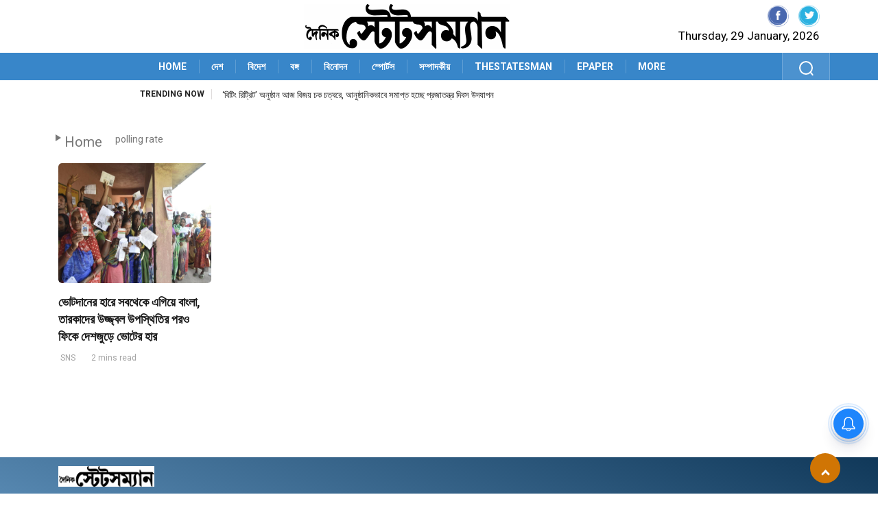

--- FILE ---
content_type: text/html; charset=UTF-8
request_url: https://www.dainikstatesmannews.com/tag/polling-rate
body_size: 17256
content:
<!DOCTYPE html>
<html lang="bn">
<head>
        <meta charset="utf-8"/>
        <meta http-equiv="X-UA-Compatible" content="IE=edge"/>
        <meta http-equiv="Cache-control" content="public"/>
        <meta name="viewport" content="width=device-width, initial-scale=1, shrink-to-fit=no"/>
        <link rel="shortcut icon" type="image/ico" href="https://www.dainikstatesmannews.com/wp-content/themes/dainikstatesmannews/assets/images/dainikstatesman-icon.jpeg" /> 
        <link rel="fluid-icon" type="image/png" href="https://www.dainikstatesmannews.com/wp-content/themes/dainikstatesmannews/assets/images/dainikstatesman-icon.jpeg" />
        <!-- CSS
        ================================================== -->
        <link rel="stylesheet"  href="https://www.dainikstatesmannews.com/wp-content/themes/dainikstatesmannews/assets/css/style.css?ver=1.10">
		<title>polling rate - Dainik Statesman</title>
		<script>
			function getfocus() {
			document.getElementById("search").focus();
			}
		</script> 	
<style id='wp-emoji-styles-inline-css' type='text/css'>

	img.wp-smiley, img.emoji {
		display: inline !important;
		border: none !important;
		box-shadow: none !important;
		height: 1em !important;
		width: 1em !important;
		margin: 0 0.07em !important;
		vertical-align: -0.1em !important;
		background: none !important;
		padding: 0 !important;
	}
</style>
<link rel='stylesheet' id='wp-block-library-css' href='https://www.dainikstatesmannews.com/wp-content/themes/dainikstatesmannews/assets/css/style.min.css?ver=6.5.4' type='text/css' media='all' />
<style id='classic-theme-styles-inline-css' type='text/css'>
/*! This file is auto-generated */
.wp-block-button__link{color:#fff;background-color:#32373c;border-radius:9999px;box-shadow:none;text-decoration:none;padding:calc(.667em + 2px) calc(1.333em + 2px);font-size:1.125em}.wp-block-file__button{background:#32373c;color:#fff;text-decoration:none}
</style>
<style id='global-styles-inline-css' type='text/css'>
body{--wp--preset--color--black: #000000;--wp--preset--color--cyan-bluish-gray: #abb8c3;--wp--preset--color--white: #ffffff;--wp--preset--color--pale-pink: #f78da7;--wp--preset--color--vivid-red: #cf2e2e;--wp--preset--color--luminous-vivid-orange: #ff6900;--wp--preset--color--luminous-vivid-amber: #fcb900;--wp--preset--color--light-green-cyan: #7bdcb5;--wp--preset--color--vivid-green-cyan: #00d084;--wp--preset--color--pale-cyan-blue: #8ed1fc;--wp--preset--color--vivid-cyan-blue: #0693e3;--wp--preset--color--vivid-purple: #9b51e0;--wp--preset--gradient--vivid-cyan-blue-to-vivid-purple: linear-gradient(135deg,rgba(6,147,227,1) 0%,rgb(155,81,224) 100%);--wp--preset--gradient--light-green-cyan-to-vivid-green-cyan: linear-gradient(135deg,rgb(122,220,180) 0%,rgb(0,208,130) 100%);--wp--preset--gradient--luminous-vivid-amber-to-luminous-vivid-orange: linear-gradient(135deg,rgba(252,185,0,1) 0%,rgba(255,105,0,1) 100%);--wp--preset--gradient--luminous-vivid-orange-to-vivid-red: linear-gradient(135deg,rgba(255,105,0,1) 0%,rgb(207,46,46) 100%);--wp--preset--gradient--very-light-gray-to-cyan-bluish-gray: linear-gradient(135deg,rgb(238,238,238) 0%,rgb(169,184,195) 100%);--wp--preset--gradient--cool-to-warm-spectrum: linear-gradient(135deg,rgb(74,234,220) 0%,rgb(151,120,209) 20%,rgb(207,42,186) 40%,rgb(238,44,130) 60%,rgb(251,105,98) 80%,rgb(254,248,76) 100%);--wp--preset--gradient--blush-light-purple: linear-gradient(135deg,rgb(255,206,236) 0%,rgb(152,150,240) 100%);--wp--preset--gradient--blush-bordeaux: linear-gradient(135deg,rgb(254,205,165) 0%,rgb(254,45,45) 50%,rgb(107,0,62) 100%);--wp--preset--gradient--luminous-dusk: linear-gradient(135deg,rgb(255,203,112) 0%,rgb(199,81,192) 50%,rgb(65,88,208) 100%);--wp--preset--gradient--pale-ocean: linear-gradient(135deg,rgb(255,245,203) 0%,rgb(182,227,212) 50%,rgb(51,167,181) 100%);--wp--preset--gradient--electric-grass: linear-gradient(135deg,rgb(202,248,128) 0%,rgb(113,206,126) 100%);--wp--preset--gradient--midnight: linear-gradient(135deg,rgb(2,3,129) 0%,rgb(40,116,252) 100%);--wp--preset--font-size--small: 13px;--wp--preset--font-size--medium: 20px;--wp--preset--font-size--large: 36px;--wp--preset--font-size--x-large: 42px;--wp--preset--spacing--20: 0.44rem;--wp--preset--spacing--30: 0.67rem;--wp--preset--spacing--40: 1rem;--wp--preset--spacing--50: 1.5rem;--wp--preset--spacing--60: 2.25rem;--wp--preset--spacing--70: 3.38rem;--wp--preset--spacing--80: 5.06rem;--wp--preset--shadow--natural: 6px 6px 9px rgba(0, 0, 0, 0.2);--wp--preset--shadow--deep: 12px 12px 50px rgba(0, 0, 0, 0.4);--wp--preset--shadow--sharp: 6px 6px 0px rgba(0, 0, 0, 0.2);--wp--preset--shadow--outlined: 6px 6px 0px -3px rgba(255, 255, 255, 1), 6px 6px rgba(0, 0, 0, 1);--wp--preset--shadow--crisp: 6px 6px 0px rgba(0, 0, 0, 1);}:where(.is-layout-flex){gap: 0.5em;}:where(.is-layout-grid){gap: 0.5em;}body .is-layout-flex{display: flex;}body .is-layout-flex{flex-wrap: wrap;align-items: center;}body .is-layout-flex > *{margin: 0;}body .is-layout-grid{display: grid;}body .is-layout-grid > *{margin: 0;}:where(.wp-block-columns.is-layout-flex){gap: 2em;}:where(.wp-block-columns.is-layout-grid){gap: 2em;}:where(.wp-block-post-template.is-layout-flex){gap: 1.25em;}:where(.wp-block-post-template.is-layout-grid){gap: 1.25em;}.has-black-color{color: var(--wp--preset--color--black) !important;}.has-cyan-bluish-gray-color{color: var(--wp--preset--color--cyan-bluish-gray) !important;}.has-white-color{color: var(--wp--preset--color--white) !important;}.has-pale-pink-color{color: var(--wp--preset--color--pale-pink) !important;}.has-vivid-red-color{color: var(--wp--preset--color--vivid-red) !important;}.has-luminous-vivid-orange-color{color: var(--wp--preset--color--luminous-vivid-orange) !important;}.has-luminous-vivid-amber-color{color: var(--wp--preset--color--luminous-vivid-amber) !important;}.has-light-green-cyan-color{color: var(--wp--preset--color--light-green-cyan) !important;}.has-vivid-green-cyan-color{color: var(--wp--preset--color--vivid-green-cyan) !important;}.has-pale-cyan-blue-color{color: var(--wp--preset--color--pale-cyan-blue) !important;}.has-vivid-cyan-blue-color{color: var(--wp--preset--color--vivid-cyan-blue) !important;}.has-vivid-purple-color{color: var(--wp--preset--color--vivid-purple) !important;}.has-black-background-color{background-color: var(--wp--preset--color--black) !important;}.has-cyan-bluish-gray-background-color{background-color: var(--wp--preset--color--cyan-bluish-gray) !important;}.has-white-background-color{background-color: var(--wp--preset--color--white) !important;}.has-pale-pink-background-color{background-color: var(--wp--preset--color--pale-pink) !important;}.has-vivid-red-background-color{background-color: var(--wp--preset--color--vivid-red) !important;}.has-luminous-vivid-orange-background-color{background-color: var(--wp--preset--color--luminous-vivid-orange) !important;}.has-luminous-vivid-amber-background-color{background-color: var(--wp--preset--color--luminous-vivid-amber) !important;}.has-light-green-cyan-background-color{background-color: var(--wp--preset--color--light-green-cyan) !important;}.has-vivid-green-cyan-background-color{background-color: var(--wp--preset--color--vivid-green-cyan) !important;}.has-pale-cyan-blue-background-color{background-color: var(--wp--preset--color--pale-cyan-blue) !important;}.has-vivid-cyan-blue-background-color{background-color: var(--wp--preset--color--vivid-cyan-blue) !important;}.has-vivid-purple-background-color{background-color: var(--wp--preset--color--vivid-purple) !important;}.has-black-border-color{border-color: var(--wp--preset--color--black) !important;}.has-cyan-bluish-gray-border-color{border-color: var(--wp--preset--color--cyan-bluish-gray) !important;}.has-white-border-color{border-color: var(--wp--preset--color--white) !important;}.has-pale-pink-border-color{border-color: var(--wp--preset--color--pale-pink) !important;}.has-vivid-red-border-color{border-color: var(--wp--preset--color--vivid-red) !important;}.has-luminous-vivid-orange-border-color{border-color: var(--wp--preset--color--luminous-vivid-orange) !important;}.has-luminous-vivid-amber-border-color{border-color: var(--wp--preset--color--luminous-vivid-amber) !important;}.has-light-green-cyan-border-color{border-color: var(--wp--preset--color--light-green-cyan) !important;}.has-vivid-green-cyan-border-color{border-color: var(--wp--preset--color--vivid-green-cyan) !important;}.has-pale-cyan-blue-border-color{border-color: var(--wp--preset--color--pale-cyan-blue) !important;}.has-vivid-cyan-blue-border-color{border-color: var(--wp--preset--color--vivid-cyan-blue) !important;}.has-vivid-purple-border-color{border-color: var(--wp--preset--color--vivid-purple) !important;}.has-vivid-cyan-blue-to-vivid-purple-gradient-background{background: var(--wp--preset--gradient--vivid-cyan-blue-to-vivid-purple) !important;}.has-light-green-cyan-to-vivid-green-cyan-gradient-background{background: var(--wp--preset--gradient--light-green-cyan-to-vivid-green-cyan) !important;}.has-luminous-vivid-amber-to-luminous-vivid-orange-gradient-background{background: var(--wp--preset--gradient--luminous-vivid-amber-to-luminous-vivid-orange) !important;}.has-luminous-vivid-orange-to-vivid-red-gradient-background{background: var(--wp--preset--gradient--luminous-vivid-orange-to-vivid-red) !important;}.has-very-light-gray-to-cyan-bluish-gray-gradient-background{background: var(--wp--preset--gradient--very-light-gray-to-cyan-bluish-gray) !important;}.has-cool-to-warm-spectrum-gradient-background{background: var(--wp--preset--gradient--cool-to-warm-spectrum) !important;}.has-blush-light-purple-gradient-background{background: var(--wp--preset--gradient--blush-light-purple) !important;}.has-blush-bordeaux-gradient-background{background: var(--wp--preset--gradient--blush-bordeaux) !important;}.has-luminous-dusk-gradient-background{background: var(--wp--preset--gradient--luminous-dusk) !important;}.has-pale-ocean-gradient-background{background: var(--wp--preset--gradient--pale-ocean) !important;}.has-electric-grass-gradient-background{background: var(--wp--preset--gradient--electric-grass) !important;}.has-midnight-gradient-background{background: var(--wp--preset--gradient--midnight) !important;}.has-small-font-size{font-size: var(--wp--preset--font-size--small) !important;}.has-medium-font-size{font-size: var(--wp--preset--font-size--medium) !important;}.has-large-font-size{font-size: var(--wp--preset--font-size--large) !important;}.has-x-large-font-size{font-size: var(--wp--preset--font-size--x-large) !important;}
.wp-block-navigation a:where(:not(.wp-element-button)){color: inherit;}
:where(.wp-block-post-template.is-layout-flex){gap: 1.25em;}:where(.wp-block-post-template.is-layout-grid){gap: 1.25em;}
:where(.wp-block-columns.is-layout-flex){gap: 2em;}:where(.wp-block-columns.is-layout-grid){gap: 2em;}
.wp-block-pullquote{font-size: 1.5em;line-height: 1.6;}
</style>
<style type="text/css" id="wp-custom-css">
			figcaption {
    font-style: italic;
}
</style>
	
<style>
	<!-- 24.06.2024 -->
	.main-nav {
	  background: linear-gradient(20deg,#3886C9 0%,#3886C9 100%) !important;
	  min-height: 40px;
	}
	span.mid_text{
		background-color: #105C0E !important;
	}
	.fashion{
		background: #D07504 !important;
		color: #fff !important;
	}
	.backto{
		background-color: #D07504 !important;
	}
	.ts-copyright{
		background: linear-gradient(20deg,#3886C9 0%,#3886C9 100%) !important;
	}
	
</style>
<style>
		/*.detail-wrapper iframe {top:0;left:0;width:100%; height:500px;} */
		.ts-pagination li a { width: 46px !important; }
</style><style>
@media (max-width: 766px) {
 .deskad {display: none; }
 .text-center a {
    position: absolute;
    z-index: 9;
}
}
@media (min-width: 767px) {
 .mobilead {display: none; }
}
</style>
<meta name="google-site-verification" content="iWRBPocFGMkBFCS1JsgglLHwsQKKl3mFzzssEacF2mA" />
<meta name="facebook-domain-verification" content="r62jyi2i28nqju8m9dio8yd3ayfxri" />
<script async src="https://www.googletagmanager.com/gtag/js?id=G-5D2Q412L84"></script>
<script>
  window.dataLayer = window.dataLayer || [];
  function gtag(){dataLayer.push(arguments);}
  gtag('js', new Date());

  gtag('config', 'G-5D2Q412L84');
</script>
<meta name='robots' content='index, follow, max-image-preview:large, max-snippet:-1, max-video-preview:-1' />

	<!-- This site is optimized with the Yoast SEO plugin v24.0 - https://yoast.com/wordpress/plugins/seo/ -->
	<link rel="canonical" href="https://www.dainikstatesmannews.com/tag/polling-rate" />
	<meta property="og:locale" content="en_US" />
	<meta property="og:type" content="article" />
	<meta property="og:title" content="polling rate - Dainik Statesman" />
	<meta property="og:url" content="https://www.dainikstatesmannews.com/tag/polling-rate" />
	<meta property="og:site_name" content="Dainik Statesman" />
	<meta name="twitter:card" content="summary_large_image" />
	<script type="application/ld+json" class="yoast-schema-graph">{"@context":"https://schema.org","@graph":[{"@type":"CollectionPage","@id":"https://www.dainikstatesmannews.com/tag/polling-rate","url":"https://www.dainikstatesmannews.com/tag/polling-rate","name":"polling rate - Dainik Statesman","isPartOf":{"@id":"https://www.dainikstatesmannews.com/#website"},"primaryImageOfPage":{"@id":"https://www.dainikstatesmannews.com/tag/polling-rate#primaryimage"},"image":{"@id":"https://www.dainikstatesmannews.com/tag/polling-rate#primaryimage"},"thumbnailUrl":"https://www.dainikstatesmannews.com/wp-content/uploads/2021/08/Women-voters-show-voter-ID-cards-as-they-stand-in-a-queue-to-cast-their-vote-during-fifth-phase-of-Lok-Sabha-elections-1.jpg","breadcrumb":{"@id":"https://www.dainikstatesmannews.com/tag/polling-rate#breadcrumb"},"inLanguage":"en-US"},{"@type":"ImageObject","inLanguage":"en-US","@id":"https://www.dainikstatesmannews.com/tag/polling-rate#primaryimage","url":"https://www.dainikstatesmannews.com/wp-content/uploads/2021/08/Women-voters-show-voter-ID-cards-as-they-stand-in-a-queue-to-cast-their-vote-during-fifth-phase-of-Lok-Sabha-elections-1.jpg","contentUrl":"https://www.dainikstatesmannews.com/wp-content/uploads/2021/08/Women-voters-show-voter-ID-cards-as-they-stand-in-a-queue-to-cast-their-vote-during-fifth-phase-of-Lok-Sabha-elections-1.jpg","width":1200,"height":800,"caption":"প্রতিনিধিত্বমূলক ছবি (Photo: IANS)"},{"@type":"BreadcrumbList","@id":"https://www.dainikstatesmannews.com/tag/polling-rate#breadcrumb","itemListElement":[{"@type":"ListItem","position":1,"name":"Home","item":"https://www.dainikstatesmannews.com/"},{"@type":"ListItem","position":2,"name":"polling rate"}]},{"@type":"WebSite","@id":"https://www.dainikstatesmannews.com/#website","url":"https://www.dainikstatesmannews.com/","name":"Dainik Statesman","description":"","publisher":{"@id":"https://www.dainikstatesmannews.com/#organization"},"potentialAction":[{"@type":"SearchAction","target":{"@type":"EntryPoint","urlTemplate":"https://www.dainikstatesmannews.com/?s={search_term_string}"},"query-input":{"@type":"PropertyValueSpecification","valueRequired":true,"valueName":"search_term_string"}}],"inLanguage":"en-US"},{"@type":"Organization","@id":"https://www.dainikstatesmannews.com/#organization","name":"The Statesman Ltd","url":"https://www.dainikstatesmannews.com/","logo":{"@type":"ImageObject","inLanguage":"en-US","@id":"https://www.dainikstatesmannews.com/#/schema/logo/image/","url":"https://www.dainikstatesmannews.com/wp-content/uploads/2024/08/dainik.png","contentUrl":"https://www.dainikstatesmannews.com/wp-content/uploads/2024/08/dainik.png","width":300,"height":65,"caption":"The Statesman Ltd"},"image":{"@id":"https://www.dainikstatesmannews.com/#/schema/logo/image/"},"sameAs":["https://www.facebook.com/DainikStatesmanofficial","https://www.instagram.com/dainikstatesman/"]}]}</script>
	<!-- / Yoast SEO plugin. -->


<link rel="alternate" type="application/rss+xml" title="Dainik Statesman &raquo; Feed" href="https://www.dainikstatesmannews.com/feed" />
<link rel="alternate" type="application/rss+xml" title="Dainik Statesman &raquo; Comments Feed" href="https://www.dainikstatesmannews.com/comments/feed" />
<link rel="alternate" type="application/rss+xml" title="Dainik Statesman &raquo; polling rate Tag Feed" href="https://www.dainikstatesmannews.com/tag/polling-rate/feed" />
<script>
window._wpemojiSettings = {"baseUrl":"https:\/\/s.w.org\/images\/core\/emoji\/15.0.3\/72x72\/","ext":".png","svgUrl":"https:\/\/s.w.org\/images\/core\/emoji\/15.0.3\/svg\/","svgExt":".svg","source":{"wpemoji":"https:\/\/www.dainikstatesmannews.com\/wp-includes\/js\/wp-emoji.js?ver=6.6.4","twemoji":"https:\/\/www.dainikstatesmannews.com\/wp-includes\/js\/twemoji.js?ver=6.6.4"}};
/**
 * @output wp-includes/js/wp-emoji-loader.js
 */

/**
 * Emoji Settings as exported in PHP via _print_emoji_detection_script().
 * @typedef WPEmojiSettings
 * @type {object}
 * @property {?object} source
 * @property {?string} source.concatemoji
 * @property {?string} source.twemoji
 * @property {?string} source.wpemoji
 * @property {?boolean} DOMReady
 * @property {?Function} readyCallback
 */

/**
 * Support tests.
 * @typedef SupportTests
 * @type {object}
 * @property {?boolean} flag
 * @property {?boolean} emoji
 */

/**
 * IIFE to detect emoji support and load Twemoji if needed.
 *
 * @param {Window} window
 * @param {Document} document
 * @param {WPEmojiSettings} settings
 */
( function wpEmojiLoader( window, document, settings ) {
	if ( typeof Promise === 'undefined' ) {
		return;
	}

	var sessionStorageKey = 'wpEmojiSettingsSupports';
	var tests = [ 'flag', 'emoji' ];

	/**
	 * Checks whether the browser supports offloading to a Worker.
	 *
	 * @since 6.3.0
	 *
	 * @private
	 *
	 * @returns {boolean}
	 */
	function supportsWorkerOffloading() {
		return (
			typeof Worker !== 'undefined' &&
			typeof OffscreenCanvas !== 'undefined' &&
			typeof URL !== 'undefined' &&
			URL.createObjectURL &&
			typeof Blob !== 'undefined'
		);
	}

	/**
	 * @typedef SessionSupportTests
	 * @type {object}
	 * @property {number} timestamp
	 * @property {SupportTests} supportTests
	 */

	/**
	 * Get support tests from session.
	 *
	 * @since 6.3.0
	 *
	 * @private
	 *
	 * @returns {?SupportTests} Support tests, or null if not set or older than 1 week.
	 */
	function getSessionSupportTests() {
		try {
			/** @type {SessionSupportTests} */
			var item = JSON.parse(
				sessionStorage.getItem( sessionStorageKey )
			);
			if (
				typeof item === 'object' &&
				typeof item.timestamp === 'number' &&
				new Date().valueOf() < item.timestamp + 604800 && // Note: Number is a week in seconds.
				typeof item.supportTests === 'object'
			) {
				return item.supportTests;
			}
		} catch ( e ) {}
		return null;
	}

	/**
	 * Persist the supports in session storage.
	 *
	 * @since 6.3.0
	 *
	 * @private
	 *
	 * @param {SupportTests} supportTests Support tests.
	 */
	function setSessionSupportTests( supportTests ) {
		try {
			/** @type {SessionSupportTests} */
			var item = {
				supportTests: supportTests,
				timestamp: new Date().valueOf()
			};

			sessionStorage.setItem(
				sessionStorageKey,
				JSON.stringify( item )
			);
		} catch ( e ) {}
	}

	/**
	 * Checks if two sets of Emoji characters render the same visually.
	 *
	 * This function may be serialized to run in a Worker. Therefore, it cannot refer to variables from the containing
	 * scope. Everything must be passed by parameters.
	 *
	 * @since 4.9.0
	 *
	 * @private
	 *
	 * @param {CanvasRenderingContext2D} context 2D Context.
	 * @param {string} set1 Set of Emoji to test.
	 * @param {string} set2 Set of Emoji to test.
	 *
	 * @return {boolean} True if the two sets render the same.
	 */
	function emojiSetsRenderIdentically( context, set1, set2 ) {
		// Cleanup from previous test.
		context.clearRect( 0, 0, context.canvas.width, context.canvas.height );
		context.fillText( set1, 0, 0 );
		var rendered1 = new Uint32Array(
			context.getImageData(
				0,
				0,
				context.canvas.width,
				context.canvas.height
			).data
		);

		// Cleanup from previous test.
		context.clearRect( 0, 0, context.canvas.width, context.canvas.height );
		context.fillText( set2, 0, 0 );
		var rendered2 = new Uint32Array(
			context.getImageData(
				0,
				0,
				context.canvas.width,
				context.canvas.height
			).data
		);

		return rendered1.every( function ( rendered2Data, index ) {
			return rendered2Data === rendered2[ index ];
		} );
	}

	/**
	 * Determines if the browser properly renders Emoji that Twemoji can supplement.
	 *
	 * This function may be serialized to run in a Worker. Therefore, it cannot refer to variables from the containing
	 * scope. Everything must be passed by parameters.
	 *
	 * @since 4.2.0
	 *
	 * @private
	 *
	 * @param {CanvasRenderingContext2D} context 2D Context.
	 * @param {string} type Whether to test for support of "flag" or "emoji".
	 * @param {Function} emojiSetsRenderIdentically Reference to emojiSetsRenderIdentically function, needed due to minification.
	 *
	 * @return {boolean} True if the browser can render emoji, false if it cannot.
	 */
	function browserSupportsEmoji( context, type, emojiSetsRenderIdentically ) {
		var isIdentical;

		switch ( type ) {
			case 'flag':
				/*
				 * Test for Transgender flag compatibility. Added in Unicode 13.
				 *
				 * To test for support, we try to render it, and compare the rendering to how it would look if
				 * the browser doesn't render it correctly (white flag emoji + transgender symbol).
				 */
				isIdentical = emojiSetsRenderIdentically(
					context,
					'\uD83C\uDFF3\uFE0F\u200D\u26A7\uFE0F', // as a zero-width joiner sequence
					'\uD83C\uDFF3\uFE0F\u200B\u26A7\uFE0F' // separated by a zero-width space
				);

				if ( isIdentical ) {
					return false;
				}

				/*
				 * Test for UN flag compatibility. This is the least supported of the letter locale flags,
				 * so gives us an easy test for full support.
				 *
				 * To test for support, we try to render it, and compare the rendering to how it would look if
				 * the browser doesn't render it correctly ([U] + [N]).
				 */
				isIdentical = emojiSetsRenderIdentically(
					context,
					'\uD83C\uDDFA\uD83C\uDDF3', // as the sequence of two code points
					'\uD83C\uDDFA\u200B\uD83C\uDDF3' // as the two code points separated by a zero-width space
				);

				if ( isIdentical ) {
					return false;
				}

				/*
				 * Test for English flag compatibility. England is a country in the United Kingdom, it
				 * does not have a two letter locale code but rather a five letter sub-division code.
				 *
				 * To test for support, we try to render it, and compare the rendering to how it would look if
				 * the browser doesn't render it correctly (black flag emoji + [G] + [B] + [E] + [N] + [G]).
				 */
				isIdentical = emojiSetsRenderIdentically(
					context,
					// as the flag sequence
					'\uD83C\uDFF4\uDB40\uDC67\uDB40\uDC62\uDB40\uDC65\uDB40\uDC6E\uDB40\uDC67\uDB40\uDC7F',
					// with each code point separated by a zero-width space
					'\uD83C\uDFF4\u200B\uDB40\uDC67\u200B\uDB40\uDC62\u200B\uDB40\uDC65\u200B\uDB40\uDC6E\u200B\uDB40\uDC67\u200B\uDB40\uDC7F'
				);

				return ! isIdentical;
			case 'emoji':
				/*
				 * Four and twenty blackbirds baked in a pie.
				 *
				 * To test for Emoji 15.0 support, try to render a new emoji: Blackbird.
				 *
				 * The Blackbird is a ZWJ sequence combining 🐦 Bird and ⬛ large black square.,
				 *
				 * 0x1F426 (\uD83D\uDC26) == Bird
				 * 0x200D == Zero-Width Joiner (ZWJ) that links the code points for the new emoji or
				 * 0x200B == Zero-Width Space (ZWS) that is rendered for clients not supporting the new emoji.
				 * 0x2B1B == Large Black Square
				 *
				 * When updating this test for future Emoji releases, ensure that individual emoji that make up the
				 * sequence come from older emoji standards.
				 */
				isIdentical = emojiSetsRenderIdentically(
					context,
					'\uD83D\uDC26\u200D\u2B1B', // as the zero-width joiner sequence
					'\uD83D\uDC26\u200B\u2B1B' // separated by a zero-width space
				);

				return ! isIdentical;
		}

		return false;
	}

	/**
	 * Checks emoji support tests.
	 *
	 * This function may be serialized to run in a Worker. Therefore, it cannot refer to variables from the containing
	 * scope. Everything must be passed by parameters.
	 *
	 * @since 6.3.0
	 *
	 * @private
	 *
	 * @param {string[]} tests Tests.
	 * @param {Function} browserSupportsEmoji Reference to browserSupportsEmoji function, needed due to minification.
	 * @param {Function} emojiSetsRenderIdentically Reference to emojiSetsRenderIdentically function, needed due to minification.
	 *
	 * @return {SupportTests} Support tests.
	 */
	function testEmojiSupports( tests, browserSupportsEmoji, emojiSetsRenderIdentically ) {
		var canvas;
		if (
			typeof WorkerGlobalScope !== 'undefined' &&
			self instanceof WorkerGlobalScope
		) {
			canvas = new OffscreenCanvas( 300, 150 ); // Dimensions are default for HTMLCanvasElement.
		} else {
			canvas = document.createElement( 'canvas' );
		}

		var context = canvas.getContext( '2d', { willReadFrequently: true } );

		/*
		 * Chrome on OS X added native emoji rendering in M41. Unfortunately,
		 * it doesn't work when the font is bolder than 500 weight. So, we
		 * check for bold rendering support to avoid invisible emoji in Chrome.
		 */
		context.textBaseline = 'top';
		context.font = '600 32px Arial';

		var supports = {};
		tests.forEach( function ( test ) {
			supports[ test ] = browserSupportsEmoji( context, test, emojiSetsRenderIdentically );
		} );
		return supports;
	}

	/**
	 * Adds a script to the head of the document.
	 *
	 * @ignore
	 *
	 * @since 4.2.0
	 *
	 * @param {string} src The url where the script is located.
	 *
	 * @return {void}
	 */
	function addScript( src ) {
		var script = document.createElement( 'script' );
		script.src = src;
		script.defer = true;
		document.head.appendChild( script );
	}

	settings.supports = {
		everything: true,
		everythingExceptFlag: true
	};

	// Create a promise for DOMContentLoaded since the worker logic may finish after the event has fired.
	var domReadyPromise = new Promise( function ( resolve ) {
		document.addEventListener( 'DOMContentLoaded', resolve, {
			once: true
		} );
	} );

	// Obtain the emoji support from the browser, asynchronously when possible.
	new Promise( function ( resolve ) {
		var supportTests = getSessionSupportTests();
		if ( supportTests ) {
			resolve( supportTests );
			return;
		}

		if ( supportsWorkerOffloading() ) {
			try {
				// Note that the functions are being passed as arguments due to minification.
				var workerScript =
					'postMessage(' +
					testEmojiSupports.toString() +
					'(' +
					[
						JSON.stringify( tests ),
						browserSupportsEmoji.toString(),
						emojiSetsRenderIdentically.toString()
					].join( ',' ) +
					'));';
				var blob = new Blob( [ workerScript ], {
					type: 'text/javascript'
				} );
				var worker = new Worker( URL.createObjectURL( blob ), { name: 'wpTestEmojiSupports' } );
				worker.onmessage = function ( event ) {
					supportTests = event.data;
					setSessionSupportTests( supportTests );
					worker.terminate();
					resolve( supportTests );
				};
				return;
			} catch ( e ) {}
		}

		supportTests = testEmojiSupports( tests, browserSupportsEmoji, emojiSetsRenderIdentically );
		setSessionSupportTests( supportTests );
		resolve( supportTests );
	} )
		// Once the browser emoji support has been obtained from the session, finalize the settings.
		.then( function ( supportTests ) {
			/*
			 * Tests the browser support for flag emojis and other emojis, and adjusts the
			 * support settings accordingly.
			 */
			for ( var test in supportTests ) {
				settings.supports[ test ] = supportTests[ test ];

				settings.supports.everything =
					settings.supports.everything && settings.supports[ test ];

				if ( 'flag' !== test ) {
					settings.supports.everythingExceptFlag =
						settings.supports.everythingExceptFlag &&
						settings.supports[ test ];
				}
			}

			settings.supports.everythingExceptFlag =
				settings.supports.everythingExceptFlag &&
				! settings.supports.flag;

			// Sets DOMReady to false and assigns a ready function to settings.
			settings.DOMReady = false;
			settings.readyCallback = function () {
				settings.DOMReady = true;
			};
		} )
		.then( function () {
			return domReadyPromise;
		} )
		.then( function () {
			// When the browser can not render everything we need to load a polyfill.
			if ( ! settings.supports.everything ) {
				settings.readyCallback();

				var src = settings.source || {};

				if ( src.concatemoji ) {
					addScript( src.concatemoji );
				} else if ( src.wpemoji && src.twemoji ) {
					addScript( src.twemoji );
					addScript( src.wpemoji );
				}
			}
		} );
} )( window, document, window._wpemojiSettings );
</script>
<style id='wp-emoji-styles-inline-css'>

	img.wp-smiley, img.emoji {
		display: inline !important;
		border: none !important;
		box-shadow: none !important;
		height: 1em !important;
		width: 1em !important;
		margin: 0 0.07em !important;
		vertical-align: -0.1em !important;
		background: none !important;
		padding: 0 !important;
	}
</style>
<style id='wp-block-library-inline-css'>
:root{
  --wp-admin-theme-color:#007cba;
  --wp-admin-theme-color--rgb:0, 124, 186;
  --wp-admin-theme-color-darker-10:#006ba1;
  --wp-admin-theme-color-darker-10--rgb:0, 107, 161;
  --wp-admin-theme-color-darker-20:#005a87;
  --wp-admin-theme-color-darker-20--rgb:0, 90, 135;
  --wp-admin-border-width-focus:2px;
  --wp-block-synced-color:#7a00df;
  --wp-block-synced-color--rgb:122, 0, 223;
  --wp-bound-block-color:var(--wp-block-synced-color);
}
@media (min-resolution:192dpi){
  :root{
    --wp-admin-border-width-focus:1.5px;
  }
}
.wp-element-button{
  cursor:pointer;
}

:root{
  --wp--preset--font-size--normal:16px;
  --wp--preset--font-size--huge:42px;
}
:root .has-very-light-gray-background-color{
  background-color:#eee;
}
:root .has-very-dark-gray-background-color{
  background-color:#313131;
}
:root .has-very-light-gray-color{
  color:#eee;
}
:root .has-very-dark-gray-color{
  color:#313131;
}
:root .has-vivid-green-cyan-to-vivid-cyan-blue-gradient-background{
  background:linear-gradient(135deg, #00d084, #0693e3);
}
:root .has-purple-crush-gradient-background{
  background:linear-gradient(135deg, #34e2e4, #4721fb 50%, #ab1dfe);
}
:root .has-hazy-dawn-gradient-background{
  background:linear-gradient(135deg, #faaca8, #dad0ec);
}
:root .has-subdued-olive-gradient-background{
  background:linear-gradient(135deg, #fafae1, #67a671);
}
:root .has-atomic-cream-gradient-background{
  background:linear-gradient(135deg, #fdd79a, #004a59);
}
:root .has-nightshade-gradient-background{
  background:linear-gradient(135deg, #330968, #31cdcf);
}
:root .has-midnight-gradient-background{
  background:linear-gradient(135deg, #020381, #2874fc);
}

.has-regular-font-size{
  font-size:1em;
}

.has-larger-font-size{
  font-size:2.625em;
}

.has-normal-font-size{
  font-size:var(--wp--preset--font-size--normal);
}

.has-huge-font-size{
  font-size:var(--wp--preset--font-size--huge);
}

.has-text-align-center{
  text-align:center;
}

.has-text-align-left{
  text-align:left;
}

.has-text-align-right{
  text-align:right;
}

#end-resizable-editor-section{
  display:none;
}

.aligncenter{
  clear:both;
}

.items-justified-left{
  justify-content:flex-start;
}

.items-justified-center{
  justify-content:center;
}

.items-justified-right{
  justify-content:flex-end;
}

.items-justified-space-between{
  justify-content:space-between;
}

.screen-reader-text{
  border:0;
  clip:rect(1px, 1px, 1px, 1px);
  clip-path:inset(50%);
  height:1px;
  margin:-1px;
  overflow:hidden;
  padding:0;
  position:absolute;
  width:1px;
  word-wrap:normal !important;
}

.screen-reader-text:focus{
  background-color:#ddd;
  clip:auto !important;
  clip-path:none;
  color:#444;
  display:block;
  font-size:1em;
  height:auto;
  left:5px;
  line-height:normal;
  padding:15px 23px 14px;
  text-decoration:none;
  top:5px;
  width:auto;
  z-index:100000;
}
html :where(.has-border-color){
  border-style:solid;
}

html :where([style*=border-top-color]){
  border-top-style:solid;
}

html :where([style*=border-right-color]){
  border-right-style:solid;
}

html :where([style*=border-bottom-color]){
  border-bottom-style:solid;
}

html :where([style*=border-left-color]){
  border-left-style:solid;
}

html :where([style*=border-width]){
  border-style:solid;
}

html :where([style*=border-top-width]){
  border-top-style:solid;
}

html :where([style*=border-right-width]){
  border-right-style:solid;
}

html :where([style*=border-bottom-width]){
  border-bottom-style:solid;
}

html :where([style*=border-left-width]){
  border-left-style:solid;
}
html :where(img[class*=wp-image-]){
  height:auto;
  max-width:100%;
}
:where(figure){
  margin:0 0 1em;
}

html :where(.is-position-sticky){
  --wp-admin--admin-bar--position-offset:var(--wp-admin--admin-bar--height, 0px);
}

@media screen and (max-width:600px){
  html :where(.is-position-sticky){
    --wp-admin--admin-bar--position-offset:0px;
  }
}
</style>
<style id='global-styles-inline-css'>
:root{--wp--preset--aspect-ratio--square: 1;--wp--preset--aspect-ratio--4-3: 4/3;--wp--preset--aspect-ratio--3-4: 3/4;--wp--preset--aspect-ratio--3-2: 3/2;--wp--preset--aspect-ratio--2-3: 2/3;--wp--preset--aspect-ratio--16-9: 16/9;--wp--preset--aspect-ratio--9-16: 9/16;--wp--preset--color--black: #000000;--wp--preset--color--cyan-bluish-gray: #abb8c3;--wp--preset--color--white: #ffffff;--wp--preset--color--pale-pink: #f78da7;--wp--preset--color--vivid-red: #cf2e2e;--wp--preset--color--luminous-vivid-orange: #ff6900;--wp--preset--color--luminous-vivid-amber: #fcb900;--wp--preset--color--light-green-cyan: #7bdcb5;--wp--preset--color--vivid-green-cyan: #00d084;--wp--preset--color--pale-cyan-blue: #8ed1fc;--wp--preset--color--vivid-cyan-blue: #0693e3;--wp--preset--color--vivid-purple: #9b51e0;--wp--preset--color--base: #ffffff;--wp--preset--color--contrast: #000000;--wp--preset--color--primary: #9DFF20;--wp--preset--color--secondary: #345C00;--wp--preset--color--tertiary: #F6F6F6;--wp--preset--gradient--vivid-cyan-blue-to-vivid-purple: linear-gradient(135deg,rgba(6,147,227,1) 0%,rgb(155,81,224) 100%);--wp--preset--gradient--light-green-cyan-to-vivid-green-cyan: linear-gradient(135deg,rgb(122,220,180) 0%,rgb(0,208,130) 100%);--wp--preset--gradient--luminous-vivid-amber-to-luminous-vivid-orange: linear-gradient(135deg,rgba(252,185,0,1) 0%,rgba(255,105,0,1) 100%);--wp--preset--gradient--luminous-vivid-orange-to-vivid-red: linear-gradient(135deg,rgba(255,105,0,1) 0%,rgb(207,46,46) 100%);--wp--preset--gradient--very-light-gray-to-cyan-bluish-gray: linear-gradient(135deg,rgb(238,238,238) 0%,rgb(169,184,195) 100%);--wp--preset--gradient--cool-to-warm-spectrum: linear-gradient(135deg,rgb(74,234,220) 0%,rgb(151,120,209) 20%,rgb(207,42,186) 40%,rgb(238,44,130) 60%,rgb(251,105,98) 80%,rgb(254,248,76) 100%);--wp--preset--gradient--blush-light-purple: linear-gradient(135deg,rgb(255,206,236) 0%,rgb(152,150,240) 100%);--wp--preset--gradient--blush-bordeaux: linear-gradient(135deg,rgb(254,205,165) 0%,rgb(254,45,45) 50%,rgb(107,0,62) 100%);--wp--preset--gradient--luminous-dusk: linear-gradient(135deg,rgb(255,203,112) 0%,rgb(199,81,192) 50%,rgb(65,88,208) 100%);--wp--preset--gradient--pale-ocean: linear-gradient(135deg,rgb(255,245,203) 0%,rgb(182,227,212) 50%,rgb(51,167,181) 100%);--wp--preset--gradient--electric-grass: linear-gradient(135deg,rgb(202,248,128) 0%,rgb(113,206,126) 100%);--wp--preset--gradient--midnight: linear-gradient(135deg,rgb(2,3,129) 0%,rgb(40,116,252) 100%);--wp--preset--font-size--small: clamp(0.875rem, 0.875rem + ((1vw - 0.2rem) * 0.227), 1rem);--wp--preset--font-size--medium: clamp(1rem, 1rem + ((1vw - 0.2rem) * 0.227), 1.125rem);--wp--preset--font-size--large: clamp(1.75rem, 1.75rem + ((1vw - 0.2rem) * 0.227), 1.875rem);--wp--preset--font-size--x-large: 2.25rem;--wp--preset--font-size--xx-large: clamp(6.1rem, 6.1rem + ((1vw - 0.2rem) * 7.091), 10rem);--wp--preset--font-family--dm-sans: "DM Sans", sans-serif;--wp--preset--font-family--ibm-plex-mono: 'IBM Plex Mono', monospace;--wp--preset--font-family--inter: "Inter", sans-serif;--wp--preset--font-family--system-font: -apple-system,BlinkMacSystemFont,"Segoe UI",Roboto,Oxygen-Sans,Ubuntu,Cantarell,"Helvetica Neue",sans-serif;--wp--preset--font-family--source-serif-pro: "Source Serif Pro", serif;--wp--preset--spacing--20: 0.44rem;--wp--preset--spacing--30: clamp(1.5rem, 5vw, 2rem);--wp--preset--spacing--40: clamp(1.8rem, 1.8rem + ((1vw - 0.48rem) * 2.885), 3rem);--wp--preset--spacing--50: clamp(2.5rem, 8vw, 4.5rem);--wp--preset--spacing--60: clamp(3.75rem, 10vw, 7rem);--wp--preset--spacing--70: clamp(5rem, 5.25rem + ((1vw - 0.48rem) * 9.096), 8rem);--wp--preset--spacing--80: clamp(7rem, 14vw, 11rem);--wp--preset--shadow--natural: 6px 6px 9px rgba(0, 0, 0, 0.2);--wp--preset--shadow--deep: 12px 12px 50px rgba(0, 0, 0, 0.4);--wp--preset--shadow--sharp: 6px 6px 0px rgba(0, 0, 0, 0.2);--wp--preset--shadow--outlined: 6px 6px 0px -3px rgba(255, 255, 255, 1), 6px 6px rgba(0, 0, 0, 1);--wp--preset--shadow--crisp: 6px 6px 0px rgba(0, 0, 0, 1);}:root { --wp--style--global--content-size: 650px;--wp--style--global--wide-size: 1200px; }:where(body) { margin: 0; }.wp-site-blocks { padding-top: var(--wp--style--root--padding-top); padding-bottom: var(--wp--style--root--padding-bottom); }.has-global-padding { padding-right: var(--wp--style--root--padding-right); padding-left: var(--wp--style--root--padding-left); }.has-global-padding > .alignfull { margin-right: calc(var(--wp--style--root--padding-right) * -1); margin-left: calc(var(--wp--style--root--padding-left) * -1); }.has-global-padding :where(:not(.alignfull.is-layout-flow) > .has-global-padding:not(.wp-block-block, .alignfull)) { padding-right: 0; padding-left: 0; }.has-global-padding :where(:not(.alignfull.is-layout-flow) > .has-global-padding:not(.wp-block-block, .alignfull)) > .alignfull { margin-left: 0; margin-right: 0; }.wp-site-blocks > .alignleft { float: left; margin-right: 2em; }.wp-site-blocks > .alignright { float: right; margin-left: 2em; }.wp-site-blocks > .aligncenter { justify-content: center; margin-left: auto; margin-right: auto; }:where(.wp-site-blocks) > * { margin-block-start: 1.5rem; margin-block-end: 0; }:where(.wp-site-blocks) > :first-child { margin-block-start: 0; }:where(.wp-site-blocks) > :last-child { margin-block-end: 0; }:root { --wp--style--block-gap: 1.5rem; }:root :where(.is-layout-flow) > :first-child{margin-block-start: 0;}:root :where(.is-layout-flow) > :last-child{margin-block-end: 0;}:root :where(.is-layout-flow) > *{margin-block-start: 1.5rem;margin-block-end: 0;}:root :where(.is-layout-constrained) > :first-child{margin-block-start: 0;}:root :where(.is-layout-constrained) > :last-child{margin-block-end: 0;}:root :where(.is-layout-constrained) > *{margin-block-start: 1.5rem;margin-block-end: 0;}:root :where(.is-layout-flex){gap: 1.5rem;}:root :where(.is-layout-grid){gap: 1.5rem;}.is-layout-flow > .alignleft{float: left;margin-inline-start: 0;margin-inline-end: 2em;}.is-layout-flow > .alignright{float: right;margin-inline-start: 2em;margin-inline-end: 0;}.is-layout-flow > .aligncenter{margin-left: auto !important;margin-right: auto !important;}.is-layout-constrained > .alignleft{float: left;margin-inline-start: 0;margin-inline-end: 2em;}.is-layout-constrained > .alignright{float: right;margin-inline-start: 2em;margin-inline-end: 0;}.is-layout-constrained > .aligncenter{margin-left: auto !important;margin-right: auto !important;}.is-layout-constrained > :where(:not(.alignleft):not(.alignright):not(.alignfull)){max-width: var(--wp--style--global--content-size);margin-left: auto !important;margin-right: auto !important;}.is-layout-constrained > .alignwide{max-width: var(--wp--style--global--wide-size);}body .is-layout-flex{display: flex;}.is-layout-flex{flex-wrap: wrap;align-items: center;}.is-layout-flex > :is(*, div){margin: 0;}body .is-layout-grid{display: grid;}.is-layout-grid > :is(*, div){margin: 0;}body{background-color: var(--wp--preset--color--base);color: var(--wp--preset--color--contrast);font-family: var(--wp--preset--font-family--system-font);font-size: var(--wp--preset--font-size--medium);line-height: 1.6;--wp--style--root--padding-top: var(--wp--preset--spacing--40);--wp--style--root--padding-right: var(--wp--preset--spacing--30);--wp--style--root--padding-bottom: var(--wp--preset--spacing--40);--wp--style--root--padding-left: var(--wp--preset--spacing--30);}a:where(:not(.wp-element-button)){color: var(--wp--preset--color--contrast);text-decoration: underline;}:root :where(a:where(:not(.wp-element-button)):hover){text-decoration: none;}:root :where(a:where(:not(.wp-element-button)):focus){text-decoration: underline dashed;}:root :where(a:where(:not(.wp-element-button)):active){color: var(--wp--preset--color--secondary);text-decoration: none;}h1, h2, h3, h4, h5, h6{font-weight: 400;line-height: 1.4;}h1{font-size: clamp(2.032rem, 2.032rem + ((1vw - 0.2rem) * 2.896), 3.625rem);line-height: 1.2;}h2{font-size: clamp(2.625rem, calc(2.625rem + ((1vw - 0.48rem) * 8.4135)), 3.25rem);line-height: 1.2;}h3{font-size: var(--wp--preset--font-size--x-large);}h4{font-size: var(--wp--preset--font-size--large);}h5{font-size: var(--wp--preset--font-size--medium);font-weight: 700;text-transform: uppercase;}h6{font-size: var(--wp--preset--font-size--medium);text-transform: uppercase;}:root :where(.wp-element-button, .wp-block-button__link){background-color: var(--wp--preset--color--primary);border-radius: 0;border-width: 0;color: var(--wp--preset--color--contrast);font-family: inherit;font-size: inherit;line-height: inherit;padding: calc(0.667em + 2px) calc(1.333em + 2px);text-decoration: none;}:root :where(.wp-element-button:visited, .wp-block-button__link:visited){color: var(--wp--preset--color--contrast);}:root :where(.wp-element-button:hover, .wp-block-button__link:hover){background-color: var(--wp--preset--color--contrast);color: var(--wp--preset--color--base);}:root :where(.wp-element-button:focus, .wp-block-button__link:focus){background-color: var(--wp--preset--color--contrast);color: var(--wp--preset--color--base);}:root :where(.wp-element-button:active, .wp-block-button__link:active){background-color: var(--wp--preset--color--secondary);color: var(--wp--preset--color--base);}.has-black-color{color: var(--wp--preset--color--black) !important;}.has-cyan-bluish-gray-color{color: var(--wp--preset--color--cyan-bluish-gray) !important;}.has-white-color{color: var(--wp--preset--color--white) !important;}.has-pale-pink-color{color: var(--wp--preset--color--pale-pink) !important;}.has-vivid-red-color{color: var(--wp--preset--color--vivid-red) !important;}.has-luminous-vivid-orange-color{color: var(--wp--preset--color--luminous-vivid-orange) !important;}.has-luminous-vivid-amber-color{color: var(--wp--preset--color--luminous-vivid-amber) !important;}.has-light-green-cyan-color{color: var(--wp--preset--color--light-green-cyan) !important;}.has-vivid-green-cyan-color{color: var(--wp--preset--color--vivid-green-cyan) !important;}.has-pale-cyan-blue-color{color: var(--wp--preset--color--pale-cyan-blue) !important;}.has-vivid-cyan-blue-color{color: var(--wp--preset--color--vivid-cyan-blue) !important;}.has-vivid-purple-color{color: var(--wp--preset--color--vivid-purple) !important;}.has-base-color{color: var(--wp--preset--color--base) !important;}.has-contrast-color{color: var(--wp--preset--color--contrast) !important;}.has-primary-color{color: var(--wp--preset--color--primary) !important;}.has-secondary-color{color: var(--wp--preset--color--secondary) !important;}.has-tertiary-color{color: var(--wp--preset--color--tertiary) !important;}.has-black-background-color{background-color: var(--wp--preset--color--black) !important;}.has-cyan-bluish-gray-background-color{background-color: var(--wp--preset--color--cyan-bluish-gray) !important;}.has-white-background-color{background-color: var(--wp--preset--color--white) !important;}.has-pale-pink-background-color{background-color: var(--wp--preset--color--pale-pink) !important;}.has-vivid-red-background-color{background-color: var(--wp--preset--color--vivid-red) !important;}.has-luminous-vivid-orange-background-color{background-color: var(--wp--preset--color--luminous-vivid-orange) !important;}.has-luminous-vivid-amber-background-color{background-color: var(--wp--preset--color--luminous-vivid-amber) !important;}.has-light-green-cyan-background-color{background-color: var(--wp--preset--color--light-green-cyan) !important;}.has-vivid-green-cyan-background-color{background-color: var(--wp--preset--color--vivid-green-cyan) !important;}.has-pale-cyan-blue-background-color{background-color: var(--wp--preset--color--pale-cyan-blue) !important;}.has-vivid-cyan-blue-background-color{background-color: var(--wp--preset--color--vivid-cyan-blue) !important;}.has-vivid-purple-background-color{background-color: var(--wp--preset--color--vivid-purple) !important;}.has-base-background-color{background-color: var(--wp--preset--color--base) !important;}.has-contrast-background-color{background-color: var(--wp--preset--color--contrast) !important;}.has-primary-background-color{background-color: var(--wp--preset--color--primary) !important;}.has-secondary-background-color{background-color: var(--wp--preset--color--secondary) !important;}.has-tertiary-background-color{background-color: var(--wp--preset--color--tertiary) !important;}.has-black-border-color{border-color: var(--wp--preset--color--black) !important;}.has-cyan-bluish-gray-border-color{border-color: var(--wp--preset--color--cyan-bluish-gray) !important;}.has-white-border-color{border-color: var(--wp--preset--color--white) !important;}.has-pale-pink-border-color{border-color: var(--wp--preset--color--pale-pink) !important;}.has-vivid-red-border-color{border-color: var(--wp--preset--color--vivid-red) !important;}.has-luminous-vivid-orange-border-color{border-color: var(--wp--preset--color--luminous-vivid-orange) !important;}.has-luminous-vivid-amber-border-color{border-color: var(--wp--preset--color--luminous-vivid-amber) !important;}.has-light-green-cyan-border-color{border-color: var(--wp--preset--color--light-green-cyan) !important;}.has-vivid-green-cyan-border-color{border-color: var(--wp--preset--color--vivid-green-cyan) !important;}.has-pale-cyan-blue-border-color{border-color: var(--wp--preset--color--pale-cyan-blue) !important;}.has-vivid-cyan-blue-border-color{border-color: var(--wp--preset--color--vivid-cyan-blue) !important;}.has-vivid-purple-border-color{border-color: var(--wp--preset--color--vivid-purple) !important;}.has-base-border-color{border-color: var(--wp--preset--color--base) !important;}.has-contrast-border-color{border-color: var(--wp--preset--color--contrast) !important;}.has-primary-border-color{border-color: var(--wp--preset--color--primary) !important;}.has-secondary-border-color{border-color: var(--wp--preset--color--secondary) !important;}.has-tertiary-border-color{border-color: var(--wp--preset--color--tertiary) !important;}.has-vivid-cyan-blue-to-vivid-purple-gradient-background{background: var(--wp--preset--gradient--vivid-cyan-blue-to-vivid-purple) !important;}.has-light-green-cyan-to-vivid-green-cyan-gradient-background{background: var(--wp--preset--gradient--light-green-cyan-to-vivid-green-cyan) !important;}.has-luminous-vivid-amber-to-luminous-vivid-orange-gradient-background{background: var(--wp--preset--gradient--luminous-vivid-amber-to-luminous-vivid-orange) !important;}.has-luminous-vivid-orange-to-vivid-red-gradient-background{background: var(--wp--preset--gradient--luminous-vivid-orange-to-vivid-red) !important;}.has-very-light-gray-to-cyan-bluish-gray-gradient-background{background: var(--wp--preset--gradient--very-light-gray-to-cyan-bluish-gray) !important;}.has-cool-to-warm-spectrum-gradient-background{background: var(--wp--preset--gradient--cool-to-warm-spectrum) !important;}.has-blush-light-purple-gradient-background{background: var(--wp--preset--gradient--blush-light-purple) !important;}.has-blush-bordeaux-gradient-background{background: var(--wp--preset--gradient--blush-bordeaux) !important;}.has-luminous-dusk-gradient-background{background: var(--wp--preset--gradient--luminous-dusk) !important;}.has-pale-ocean-gradient-background{background: var(--wp--preset--gradient--pale-ocean) !important;}.has-electric-grass-gradient-background{background: var(--wp--preset--gradient--electric-grass) !important;}.has-midnight-gradient-background{background: var(--wp--preset--gradient--midnight) !important;}.has-small-font-size{font-size: var(--wp--preset--font-size--small) !important;}.has-medium-font-size{font-size: var(--wp--preset--font-size--medium) !important;}.has-large-font-size{font-size: var(--wp--preset--font-size--large) !important;}.has-x-large-font-size{font-size: var(--wp--preset--font-size--x-large) !important;}.has-xx-large-font-size{font-size: var(--wp--preset--font-size--xx-large) !important;}.has-dm-sans-font-family{font-family: var(--wp--preset--font-family--dm-sans) !important;}.has-ibm-plex-mono-font-family{font-family: var(--wp--preset--font-family--ibm-plex-mono) !important;}.has-inter-font-family{font-family: var(--wp--preset--font-family--inter) !important;}.has-system-font-font-family{font-family: var(--wp--preset--font-family--system-font) !important;}.has-source-serif-pro-font-family{font-family: var(--wp--preset--font-family--source-serif-pro) !important;}
:root :where(.wp-block-separator){}:root :where(.wp-block-separator:not(.is-style-wide):not(.is-style-dots):not(.alignwide):not(.alignfull)){width: 100px}
</style>
<style id='core-block-supports-inline-css'>
/**
 * Core styles: block-supports
 */

</style>
<link rel="https://api.w.org/" href="https://www.dainikstatesmannews.com/wp-json/" /><link rel="alternate" title="JSON" type="application/json" href="https://www.dainikstatesmannews.com/wp-json/wp/v2/tags/36205" /><link rel="EditURI" type="application/rsd+xml" title="RSD" href="https://www.dainikstatesmannews.com/xmlrpc.php?rsd" />
<meta name="generator" content="WordPress 6.6.4" />
<style id='wp-fonts-local'>
@font-face{font-family:"DM Sans";font-style:normal;font-weight:400;font-display:fallback;src:url('https://www.dainikstatesmannews.com/wp-content/themes/twentytwentythree/assets/fonts/dm-sans/DMSans-Regular.woff2') format('woff2');font-stretch:normal;}
@font-face{font-family:"DM Sans";font-style:italic;font-weight:400;font-display:fallback;src:url('https://www.dainikstatesmannews.com/wp-content/themes/twentytwentythree/assets/fonts/dm-sans/DMSans-Regular-Italic.woff2') format('woff2');font-stretch:normal;}
@font-face{font-family:"DM Sans";font-style:normal;font-weight:700;font-display:fallback;src:url('https://www.dainikstatesmannews.com/wp-content/themes/twentytwentythree/assets/fonts/dm-sans/DMSans-Bold.woff2') format('woff2');font-stretch:normal;}
@font-face{font-family:"DM Sans";font-style:italic;font-weight:700;font-display:fallback;src:url('https://www.dainikstatesmannews.com/wp-content/themes/twentytwentythree/assets/fonts/dm-sans/DMSans-Bold-Italic.woff2') format('woff2');font-stretch:normal;}
@font-face{font-family:"IBM Plex Mono";font-style:normal;font-weight:300;font-display:block;src:url('https://www.dainikstatesmannews.com/wp-content/themes/twentytwentythree/assets/fonts/ibm-plex-mono/IBMPlexMono-Light.woff2') format('woff2');font-stretch:normal;}
@font-face{font-family:"IBM Plex Mono";font-style:normal;font-weight:400;font-display:block;src:url('https://www.dainikstatesmannews.com/wp-content/themes/twentytwentythree/assets/fonts/ibm-plex-mono/IBMPlexMono-Regular.woff2') format('woff2');font-stretch:normal;}
@font-face{font-family:"IBM Plex Mono";font-style:italic;font-weight:400;font-display:block;src:url('https://www.dainikstatesmannews.com/wp-content/themes/twentytwentythree/assets/fonts/ibm-plex-mono/IBMPlexMono-Italic.woff2') format('woff2');font-stretch:normal;}
@font-face{font-family:"IBM Plex Mono";font-style:normal;font-weight:700;font-display:block;src:url('https://www.dainikstatesmannews.com/wp-content/themes/twentytwentythree/assets/fonts/ibm-plex-mono/IBMPlexMono-Bold.woff2') format('woff2');font-stretch:normal;}
@font-face{font-family:Inter;font-style:normal;font-weight:200 900;font-display:fallback;src:url('https://www.dainikstatesmannews.com/wp-content/themes/twentytwentythree/assets/fonts/inter/Inter-VariableFont_slnt,wght.ttf') format('truetype');font-stretch:normal;}
@font-face{font-family:"Source Serif Pro";font-style:normal;font-weight:200 900;font-display:fallback;src:url('https://www.dainikstatesmannews.com/wp-content/themes/twentytwentythree/assets/fonts/source-serif-pro/SourceSerif4Variable-Roman.ttf.woff2') format('woff2');font-stretch:normal;}
@font-face{font-family:"Source Serif Pro";font-style:italic;font-weight:200 900;font-display:fallback;src:url('https://www.dainikstatesmannews.com/wp-content/themes/twentytwentythree/assets/fonts/source-serif-pro/SourceSerif4Variable-Italic.ttf.woff2') format('woff2');font-stretch:normal;}
</style>

<script> window._izq = window._izq || []; window._izq.push(["init"]); </script>
<script src="https://cdn.izooto.com/scripts/56c7c20333e341d4fe0d1e17a0b4303bc0b88c81.js"></script>


</head>
<body  class="archive tag tag-polling-rate tag-36205 wp-embed-responsive">
<div class="container">
    <div class="row ">
        <div class="col-md-3 text-md-right text-center">

        </div><!-- Col end -->
        <div class="col-md-5 col-4 text-center">
            <a href="https://www.dainikstatesmannews.com"><img  class="img-responsive1" src="https://www.dainikstatesmannews.com/wp-content/themes/dainikstatesmannews/assets/images/logo.png" alt="" loading="lazy"></a>
        </div>
        <div class="col-md-4 col-8 text-right">
            <ul class="ts-social header-social">
                <li class="two_lang">
                   <!-- <a href="#" target="_blank">Hindi</a> 
                    <a href="#" target="_blank">Urdu</a> 
                    <a href="#" target="_blank">Arabic</a> -->
					</li>
               
              <!--  <li><a href="#" target="_blank"><img src="https://www.dainikstatesmannews.com/wp-content/themes/dainikstatesmannews/assets/images/youtube.png" alt="youtube" loading="lazy"></a></li> -->
                <li><a href="https://www.facebook.com/DainikStatesmanofficial/" target="_blank"><img  src="https://www.dainikstatesmannews.com/wp-content/themes/dainikstatesmannews/assets/images/fb2.png" alt="facebook" loading="lazy"></a></li>
                <li><a href="https://twitter.com/statesmandainik?lang=en" target="_blank"><img  src="https://www.dainikstatesmannews.com/wp-content/themes/dainikstatesmannews/assets/images/tw2.png" alt="twitter" loading="lazy"></a></li>
            </ul>
			<div class="date-time">
				Thursday, 29 January, 2026			</div>
        </div><!-- Col end -->
    </div> 
</div>        <!--Start menu-->
        <div class="main-nav clearfix is-ts-sticky" style="background: linear-gradient(20deg,#3886C9 0%,#3886C9 100%) !important;">
    <div class="container">
        <div class="row ">
            <div class="col-lg-1">
                <div class="logo">
                    <!--<a href="#">
                        <img src="https://www.dainikstatesmannews.com/wp-content/themes/dainikstatesman/images/logo.png" style="width: 110px;" alt="" loading="lazy">
                    </a>-->
                </div>
            </div>
            <nav class="navbar navbar-expand-lg col-lg-10 ml-5">
                <div class="site-nav-inner float-left">
                    <button class="navbar-toggler" type="button" data-toggle="collapse" data-target="#navbarSupportedContent" aria-controls="navbarSupportedContent" aria-expanded="true" aria-label="Toggle navigation">
                        <span class="fa fa-bars"></span>
                    </button>
                    <!-- End of Navbar toggler -->
                    <div id="navbarSupportedContent" class="collapse navbar-collapse navbar-responsive-collapse">
                        <ul class="nav navbar-nav">
							<li>
								<a href="https://www.dainikstatesmannews.com">Home</a>
							</li>
							<li><a href="https://www.dainikstatesmannews.com/india">দেশ</a></li>
							<li><a href="https://www.dainikstatesmannews.com/world">বিদেশ</a></li>
							<li><a href="https://www.dainikstatesmannews.com/bengal">বঙ্গ</a></li>
							<li><a href="https://www.dainikstatesmannews.com/binodan">বিনোদন</a></li>
							<li><a href="https://www.dainikstatesmannews.com/sports">স্পোর্টস</a></li>
							<li><a href="https://www.dainikstatesmannews.com/editorial">সম্পাদকীয়</a></li>
							
							<li><a href="https://www.thestatesman.com/">THESTATESMAN</a></li>
							<li><a href="https://epaper.thestatesman.com/t/9256/?s=Dainik-Statesman">Epaper</a></li>
							<li class="dropdown">
								<a href="#" class="dropdown-toggle menu-dropdown" data-toggle="dropdown">More <i class="fa fa-angle-down"></i></a>
								<ul class="dropdown-menu" role="menu">
									<li><a href="https://www.dainikstatesmannews.com/food">রসনা</a></li>
									  <li><a href="https://www.dainikstatesmannews.com/bichitra">বিচিত্রা</a></li>
								</ul>
								<!-- End dropdown -->
                            </li><!-- Features menu end -->
                        </ul><!--/ Nav ul end -->
                    </div><!--/ Collapse end -->

                </div><!-- Site Navbar inner end -->
            </nav><!--/ Navigation end -->
            <div class="col-lg-2 text-right nav-social-wrap">
                <div class="top-social">
                </div>
                <div class="nav-search">
                    <a href="#search-popup" class="xs-modal-popup">
                        <i class="icon icon-search1"></i>
                    </a>
                </div><!-- Search end -->

                <div class="zoom- বঙ্গm-dialog mfp-hide modal-searchPanel ts-search-form" id="search-popup">
                    <div class="modal-dialog modal-lg">
                        <div class="modal-content">
                            <div class="xs-search-panel">
                                <form class="ts-search-group" action="/" method="get">
                                    <div class="input-group">
                                        <input type="search" class="form-control" name="s" id="search" placeholder="Search" value="" onmouseover="getfocus(this)">
                                        <button class="input-group-btn search-button">
                                            <i class="icon icon-search1"></i>
                                        </button>
                                    </div>
                                </form>
                            </div>
                        </div>
                    </div>
                </div><!-- End xs modal -->
            </div>
        </div><!--/ Row end -->
    </div><!--/ Container end -->
</div>        <!-- Menu wrapper end -->


<div class="gap-30"></div>
<div class="trending-bar trending-light d-md-block">
	<div class="container">
		<div class="row ">
			<div class="col-md-1 text-md-right text-center">
			</div><!-- Col end -->
			<div class="col-md-9 text-center text-md-left ml-4">
				<p class="trending-title"><i class="tsicon fa fa-bolt"></i> Trending Now</p>

				<div id="trending-slide" class="owl-carousel owl-theme trending-slide">
					
				<div class="item">
								<div class="post-content">
									<h3 class="post-title title-small">
										<a href="https://www.dainikstatesmannews.com/india/beating-retreat-ceremony-vijay-chowk-concludes-republic-day/160344" title="‘বিটিং রিট্রিট’ অনুষ্ঠান আজ বিজয় চক চত্বরে, আনুষ্ঠানিকভাবে সমাপ্ত হচ্ছে প্রজাতন্ত্র দিবস উদযাপন">‘বিটিং রিট্রিট’ অনুষ্ঠান আজ বিজয় চক চত্বরে, আনুষ্ঠানিকভাবে সমাপ্ত হচ্ছে প্রজাতন্ত্র দিবস উদযাপন</a>
									</h3>
								</div>
							</div><div class="item">
								<div class="post-content">
									<h3 class="post-title title-small">
										<a href="https://www.dainikstatesmannews.com/india/ajit-pawars-last-rites-performed-in-baramati/160342" title="বারামতীতে শেষকৃত্য সম্পন্ন হল অজিত পাওয়ারের">বারামতীতে শেষকৃত্য সম্পন্ন হল অজিত পাওয়ারের</a>
									</h3>
								</div>
							</div><div class="item">
								<div class="post-content">
									<h3 class="post-title title-small">
										<a href="https://www.dainikstatesmannews.com/india/sc-stays-ugc-new-regulations-2012-rules-to-continue/160341" title="বিশ্ববিদ্যালয় মঞ্জুরি কমিশনের (UGC) নতুন নিয়মাবলীর উপর স্থগিতাদেশ জারি করল দেশের সর্বোচ্চ আদালত">বিশ্ববিদ্যালয় মঞ্জুরি কমিশনের (UGC) নতুন নিয়মাবলীর উপর স্থগিতাদেশ জারি করল দেশের সর্বোচ্চ আদালত</a>
									</h3>
								</div>
							</div><div class="item">
								<div class="post-content">
									<h3 class="post-title title-small">
										<a href="https://www.dainikstatesmannews.com/india/economic-survey-india-gdp-growth-fy27/160336" title="অর্থনৈতিক সমীক্ষায় ২০২৬-২৭ অর্থবর্ষে ভারতের জিডিপি বৃদ্ধির হার ৬.৮ থেকে ৭.২ শতাংশ হওয়ার পূর্বাভাস">অর্থনৈতিক সমীক্ষায় ২০২৬-২৭ অর্থবর্ষে ভারতের জিডিপি বৃদ্ধির হার ৬.৮ থেকে ৭.২ শতাংশ হওয়ার পূর্বাভাস</a>
									</h3>
								</div>
							</div><div class="item">
								<div class="post-content">
									<h3 class="post-title title-small">
										<a href="https://www.dainikstatesmannews.com/bengal/death-toll-in-anandpur-rises-to-21-administration-issues-163-sections/160335" title="আনন্দপুরে মৃত বেড়ে ২১, ১৬৩ ধারা জারি প্রশাসনের">আনন্দপুরে মৃত বেড়ে ২১, ১৬৩ ধারা জারি প্রশাসনের</a>
									</h3>
								</div>
							</div>					 
					  
				</div><!-- Carousel end -->
			</div><!-- Col end -->

		</div><!--/ Row end -->
	</div><!--/ Container end -->
</div><!--/ Trending end --> 
        <div class="gap-30"></div>
        <div class="breadcrumb-section">
            <div class="container">
                <div class="row">
                    <div class="col-12">
                        <ol class="breadcrumb">
                            <li>
                                <i class="fa fa-home"></i>
                                <a href="/">Home</a>
                                <i class="fa fa-angle-right"></i>
                            </li>
                                                            <li><h1 class="h1_listing">polling rate</h1></li>
                                                        
                            <!--<li><i class="fa fa-angle-right"></i>Lopez has reportedly…</li>-->
                        </ol>		
                    </div>
                </div><!-- row end -->
            </div><!-- container end -->
        </div>
		
						
        <section class="main-content category-layout-1 pt-0">
            <div class="container">
                <div class="row ts-gutter-30">
                    <div class="col-lg-8">
                        <div class="row ts-gutter-10">
						
                            <div class="col-md-4">
                                <div class="post-block-style">
                                    <div class="post-thumb">
                                        <a href="https://www.dainikstatesmannews.com/india/bengal-leads-the-polling-rate-despite-the-bright-presence-of-the-stars-the-polling-rate-across-the-country-is-low/80463">
                                            <img class="img-fluid" src="https://www.dainikstatesmannews.com/wp-content/uploads/2021/08/Women-voters-show-voter-ID-cards-as-they-stand-in-a-queue-to-cast-their-vote-during-fifth-phase-of-Lok-Sabha-elections-1.jpg" alt="ভোটদানের হারে সবথেকে এগিয়ে বাংলা, তারকাদের উজ্জ্বল উপস্থিতির পরও ফিকে দেশজুড়ে ভোটের হার " title="ভোটদানের হারে সবথেকে এগিয়ে বাংলা, তারকাদের উজ্জ্বল উপস্থিতির পরও ফিকে দেশজুড়ে ভোটের হার " style="width:350px;height:175px">
                                        </a>
                                        <!--<div class="grid-cat">
                                            <a class="post-cat health" href="#"></a>
                                        </div>-->
                                    </div>
                                    <div class="post-content">
                                        <h3 class="post-title title-md">
                                            <a href="https://www.dainikstatesmannews.com/india/bengal-leads-the-polling-rate-despite-the-bright-presence-of-the-stars-the-polling-rate-across-the-country-is-low/80463">
                                                ভোটদানের হারে সবথেকে এগিয়ে বাংলা, তারকাদের উজ্জ্বল উপস্থিতির পরও ফিকে দেশজুড়ে ভোটের হার  

                                            </a>
                                        </h3>
                                        <div class="post-meta mb-7">
                                            <span class="post-author"><i class="fa fa-user"></i> &nbsp;SNS</span>
                                                                                         <span class="post-date"><i class="fa fa-clock-o"></i> 2 mins read</span>
                                                                                    </div>
                                    </div><!-- Post content end -->
                                </div>
                            </div>
							<!-- col end -->
                         
						  
                            
                        </div><!-- row end -->
                        <div class="gap-30 d-none d-md-block"></div>
                        <div class="row">
                            <div class="col-12">
                                
								
								
																
                                  <!--</li>
                                    <li><a href="#" class="active">2</a></li>
                                    <li><a href="#">3</a></li>
                                    <li><a href="#"><i class="fa fa-angle-right"></i></a></li>-->
                                </ul>
                            </div>
                        </div>
                        <div class="gap-30"></div>
                         
                    </div><!-- col-lg-8 -->
                    <div class="col-lg-4">
                        <div class="sidebar rightSideFixed">
                                                        <!--<div class="row">
                                <div class="col-md-12">
                                    <h3 class=" title_common ">
                                        <span class="mid_text">Trending</span>
                                    </h3>
                                                                   </div>
                            </div>-->
                            
                            
							
                            
							
                            <div class="sidebar-widget ads-widget mt-20">
                                <div class="ads-image">
                                    
                                </div>
                            </div><!-- widget end -->


                        </div>
                    </div><!-- sidebar col end -->
                </div><!-- row end -->
            </div><!-- container end -->
        </section>
       
        <!-- Footer start -->
     <div class="gap-50"></div>
       <!--<div class="covid_19">
        <a href="#" class="promo-close"><em class="fa fa-close"></em></a>
        <h4 class="covid_heading">Covid-19 In India</h4>
          <ul>
            <li><strong>Cases</strong><span></span></li>
            <li><strong>Deaths</strong><span></span></li>
            <li><strong>Recoverd</strong><span></span></li>
          </ul>
        </div>-->
<!-- ad banner start-->
      
 <div class="newsletter-area">
    <div class="container">
        <div class="row ts-gutter-30 justify-content-center align-items-center">
            <div class="col-3 col-lg-7 col-md-6">
                <div class="footer-loto">
                    <a href="https://www.dainikstatesmannews.com">
                        <img src="https://www.dainikstatesmannews.com/wp-content/themes/dainikstatesmannews/assets/images/logo.png" style="width: 140px;" alt="dainikstatesman" title="dainikstatesman">
                    </a>
                </div>
            </div>
            <!-- col end -->
            <div class="col-9 col-lg-5 col-md-6">
                <!--<div class="footer-newsletter">
                    <form action="#" method="post">
                        <div class="email-form-group">
                            <i class="news-icon fa fa-paper-plane" aria-hidden="true"></i>
                            <input type="email" name="EMAIL" class="newsletter-email" placeholder="Your email" required>
                            <input type="submit" class="newsletter-submit" value="Subscribe">
                        </div>
                    </form>
                </div>-->
            </div>
            <!-- col end -->
        </div>
        <!-- row  end -->
    </div>
    <!-- container end -->
</div>
<!-- ad banner end-->
<div class="ts-footer">
    <div class="container">
        <div class="row ts-gutter-30 justify-content-lg-between justify-content-center">
          	<div class="col-lg-4 col-md-5">
                <div class="footer-widtet">
                    <h3 class="widget-title"><span><a href="/about-us.html" style="color:#ffffff">About Us</a></span></h3>
                    <div class="widget-content">
                        
 <p>
					'দৈনিক স্টেটসম্যান', শতাব্দী প্রাচীন- 'দ্য স্টেটসম্যান' গ্রুপ দ্বারা পরিচালিত একটি জনপ্রিয় বাংলা দৈনিক সংবাদপত্র। এর কেন্দ্রীয় কার্যালয় কলকাতার ৪ নম্বর চৌরঙ্গি-স্থিত 'স্টেটসম্যান হাউস'। গত ২৮  জুন, ২০০৪ থেকে কলকাতা ও শিলিগুড়িতে 'দৈনিক স্টেটসম্যান' সংবাদপত্র নিয়মিতভাবে প্রকাশিত হয়ে চলেছে। এই পত্রিকার বিশেষ ফিচারগুলি হল–  রাজ্য, দেশ ও বিদেশের সবরকম সংবাদ, সম্পাদকীয়, উত্তর সম্পাদকীয় নিবন্ধ, ক্রীড়া বিষয়ক দৈনিক পাতা 'খেলার ময়দানে' ছাড়াও সাপ্তাহিক বিশেষ বিভাগ 'বঙ্গদর্পণ','শিক্ষার অঙ্গনে', 'স্বাস্থ্য', 'ব্যবসা- বাণিজ্য', ভ্রমণ বিষয়ক বিশেষ পাতা 'ডেস্টিনেশন- মন ভালো', 'বিনোদন', শনিবার ছোটদের বিশেষ সাপ্তাহিক পাতা 'রংবেরং' এবং রবিবারের সাহিত্য সংস্কৃতি বিষয়ক তিন পৃষ্ঠার বিশেষ সাপ্তাহিক বিভাগ 'বিচিত্রা'। এই ফিচারগুলি আমাদের 'দৈনিক স্টেটসম্যান' সংবাদপত্রের পাঠকদের কাছে খুবই জনপ্রিয়। প্রথম সারির গুণমান সম্পন্ন খবর পরিবেশনই হল 'দৈনিক স্টেটসম্যান' সংবাদপত্রের একমাত্র লক্ষ্য।
</p>
                       <!-- <ul class="ts-footer-info">
                             <li><i class="fa fa-envelope"></i> delhistatesman@gmail.com</li>
                        </ul>  -->
                        
                    </div>
                </div>
            </div>  <!-- col end -->
            <div class="col-4 col-lg-2 col-md-2">
                <div class="footer-widtet post-widget">
                    <h3 class="widget-title"><span>Quick Link</span></h3>
                    <div class="widget-content">
                        <div class="list-post-block">
                            <ul class="list-post">
                              
							   <li><a href="https://www.dainikstatesmannews.com/india">দেশ</a></li>
								<li><a href="https://www.dainikstatesmannews.com/world">বিদেশ</a></li>
								<li><a href="https://www.dainikstatesmannews.com/bengal">বঙ্গ</a></li>
								<li><a href="https://www.dainikstatesmannews.com/binodan">বিনোদন</a></li>
								<li><a href="https://www.dainikstatesmannews.com/sports">স্পোর্টস</a></li>
		                                                               
                            </ul><!-- list-post end -->
                            
                        </div>
                    </div>
                </div>
            </div><!-- col end -->
            <div class="col-4 col-lg-2 col-md-4">
                <div class="footer-widtet post-widget">
                    <h3 class="widget-title"><span>&nbsp;</span></h3>
                    <div class="widget-content">
                        <div class="list-post-block">
                            <ul class="list-post">
                              
								<li><a href="https://www.dainikstatesmannews.com/editorial">সম্পাদকীয়</a></li>
								<li><a href="https://www.dainikstatesmannews.com/food">রসনা</a></li>
								<li><a href="https://www.thestatesman.com/">THE STATESMAN</a></li>
                                
                            </ul><!-- list-post end -->
                            
                        </div>
                    </div>
                </div>
            </div><!-- col end -->
            <div class="col-4 col-lg-3 col-md-3">
                <div class="footer-widtet post-widget">
                    <h3 class="widget-title"><span>Important Link</span></h3>
                    <div class="widget-content">
                        <div class="list-post-block">
                            <ul class="list-post">
                                <li>
                                    <a href="https://www.dainikstatesmannews.com/about-us">About Us</a>
                                </li>
								<li>
                                    <a href="https://www.dainikstatesmannews.com/advertise-with-us">Advertise with us</a>
                                </li>
                                <li>
                                    <a href="https://www.dainikstatesmannews.com/contact-us">Contact Us</a>
                                </li>
                                
                            </ul><!-- list-post end -->
                            <ul class="ts-social">
                            <li><a href="https://www.facebook.com/DainikStatesmanofficial/" target="_blank"><i class="fa fa-facebook"></i></a></li>
                            <li><a href="https://x.com/statesmandainik?lang=en" target="_blank"><i class="fa fa-twitter"></i></a></li>
                            <!--<li><a href="#" target="_blank"><i class="fa fa-youtube-play"></i></a></li> -->
                            <!--<li><a href="#"><i class="fa fa-rss"></i></a></li>
                            <li><a href="#"><i class="fa fa-linkedin"></i></a></li>-->
                        </ul>
                        </div>
                    </div>
                </div>
            </div><!-- col end -->
        </div><!-- row end -->
    </div><!-- container end -->
</div>
<!-- Footer End-->
<!-- ts-copyright start -->
<div class="ts-copyright">
    <div class="container">
        <div class="row align-items-center justify-content-between">
            <div class="col-12 text-center">
                <div class="copyright-content text-light">
                    <p>&copy; 2026  - All rights reserved.</p>
                </div>
            </div>
        </div>
    </div>
</div>
<!-- ts-copyright end-->
<!-- backto -->
<div class="top-up-btn">
    <div class="backto" style="display: block;"> 
        <a href="#" class="icon icon-arrow-up" aria-hidden="true"></a>
    </div>
</div>
<!-- backto end-->
<!-- Javascript Files
================================================== -->
<!-- initialize jQuery Library -->
<script src="https://www.dainikstatesmannews.com/wp-content/themes/dainikstatesmannews/assets/js/jquery.js"></script>
<!-- Popper Jquery -->
<script src="https://www.dainikstatesmannews.com/wp-content/themes/dainikstatesmannews/assets/js/popper.min.js"></script>
<!-- Bootstrap jQuery -->
<script src="https://www.dainikstatesmannews.com/wp-content/themes/dainikstatesmannews/assets/js/bootstrap.min.js"></script>
<!-- magnific-popup -->
<script src="https://www.dainikstatesmannews.com/wp-content/themes/dainikstatesmannews/assets/js/jquery.magnific-popup.min.js"></script>
<!-- Owl Carousel -->
<script src="https://www.dainikstatesmannews.com/wp-content/themes/dainikstatesmannews/assets/js/owl.carousel.min.js"></script>
<!-- Color box -->
<script src="https://www.dainikstatesmannews.com/wp-content/themes/dainikstatesmannews/assets/js/jquery.colorbox.js"></script>
<!-- Template custom -->
<script src="https://www.dainikstatesmannews.com/wp-content/themes/dainikstatesmannews/assets/js/custom.js"></script>

<script>
	(function (i, s, o, g, r, a, m) {
		i['GoogleAnalyticsObject'] = r;
		i[r] = i[r] || function () {
				(i[r].q = i[r].q || []).push(arguments)
			}, i[r].l = 1 * new Date();
		a = s.createElement(o),
			m = s.getElementsByTagName(o)[0];
		a.async = 1;
		a.src = g;
		m.parentNode.insertBefore(a, m)
	})(window, document, 'script', 'https://www.google-analytics.com/analytics.js', 'ga');
	ga('create', 'UA-114379726-1', 'auto');
	ga('send', 'pageview');
</script>

<script>
(function ($, window, document, undefined) {
//Configure colorbox call back to resize with custom dimensions 
  $.colorbox.settings.onLoad = function() {
    colorboxResize();
  }

  //Customize colorbox dimensions
  var colorboxResize = function(resize) {

if($(window).width() < 700) {
		width = "350"; height = "300";

//if($(window).width() > 960) {  }
//if($(window).height() > 700) { width = "600"; height = "410"; } 

  

$.colorbox.settings.height = height;
$.colorbox.settings.width = width;

//if window is resized while lightbox open
if(resize) {
  $.colorbox.resize({
    'height': height,
    'width': width
      });
    } 
  }

    //In case of window being resized
  $(window).resize(function() {
    colorboxResize(true);
  });

}
})(jQuery, this, this.document);

</script>

<script>
                $('.detail-wrapper a').attr('target', function() {
                //if(this.host == location.host) return '_self'
                $('.detail-wrapper a').prop('rel', 'nofollow');
                if(this.host == location.host){
                    return '_blank';
                }else{ 
                    
                    return '_blank';
                }
            });
        </script>
    <script>
    jQuery(function($) {

        // Select all <a> tags containing godigit.com in href
        $('a[href*="godigit.com"]').each(function() {

            var $link = $(this);

            // Remove nofollow or any rel attribute
            $link.removeAttr('rel');

            // Add dofollow
            $link.attr('rel', 'dofollow');

            // Optionally force blue color
            let oldStyle = $link.attr('style') || '';
            $link.attr('style', oldStyle + (oldStyle ? '; ' : '') + 'color:blue;');

        });

    });
    </script>
        <script defer src="https://static.cloudflareinsights.com/beacon.min.js/vcd15cbe7772f49c399c6a5babf22c1241717689176015" integrity="sha512-ZpsOmlRQV6y907TI0dKBHq9Md29nnaEIPlkf84rnaERnq6zvWvPUqr2ft8M1aS28oN72PdrCzSjY4U6VaAw1EQ==" data-cf-beacon='{"version":"2024.11.0","token":"a798ec2ba19f489d8a393955dd14ad39","r":1,"server_timing":{"name":{"cfCacheStatus":true,"cfEdge":true,"cfExtPri":true,"cfL4":true,"cfOrigin":true,"cfSpeedBrain":true},"location_startswith":null}}' crossorigin="anonymous"></script>
</body>
</html> 